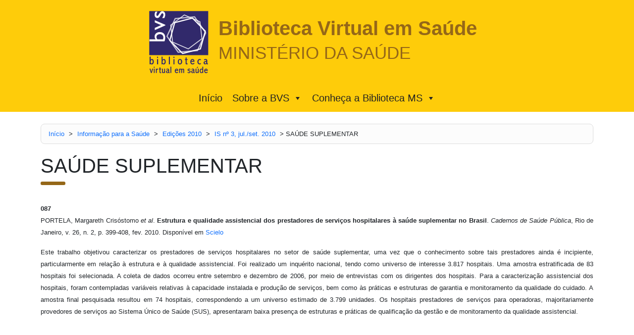

--- FILE ---
content_type: text/html; charset=UTF-8
request_url: https://bvsms.saude.gov.br/saude-suplementar-3/
body_size: 40049
content:
<!DOCTYPE html>
<html lang="pt-BR">
<head>
	<meta charset="UTF-8">
	<meta name="author" content="BIREME / OPAS / OMS - Márcio Alves">
	<meta name="generator" content="BIREME / OPAS / OMS - Márcio Alves">
	<meta name="viewport" content="width=device-width,initial-scale=1.0,minimum-scale=1.0,user-scalable=1" /> 
	<title>SAÚDE SUPLEMENTAR | Biblioteca Virtual em Saúde MS</title>
<meta name='robots' content='max-image-preview:large' />
	<style>img:is([sizes="auto" i], [sizes^="auto," i]) { contain-intrinsic-size: 3000px 1500px }</style>
	<link rel="alternate" type="application/rss+xml" title="Feed de comentários para Biblioteca Virtual em Saúde MS &raquo; SAÚDE SUPLEMENTAR" href="https://bvsms.saude.gov.br/saude-suplementar-3/feed/" />
		<!-- This site uses the Google Analytics by MonsterInsights plugin v9.6.1 - Using Analytics tracking - https://www.monsterinsights.com/ -->
							<script src="//www.googletagmanager.com/gtag/js?id=G-PXFXFWSHDH"  data-cfasync="false" data-wpfc-render="false" type="text/javascript" async></script>
			<script data-cfasync="false" data-wpfc-render="false" type="text/javascript">
				var mi_version = '9.6.1';
				var mi_track_user = true;
				var mi_no_track_reason = '';
								var MonsterInsightsDefaultLocations = {"page_location":"https:\/\/bvsms.saude.gov.br\/saude-suplementar-3\/"};
								if ( typeof MonsterInsightsPrivacyGuardFilter === 'function' ) {
					var MonsterInsightsLocations = (typeof MonsterInsightsExcludeQuery === 'object') ? MonsterInsightsPrivacyGuardFilter( MonsterInsightsExcludeQuery ) : MonsterInsightsPrivacyGuardFilter( MonsterInsightsDefaultLocations );
				} else {
					var MonsterInsightsLocations = (typeof MonsterInsightsExcludeQuery === 'object') ? MonsterInsightsExcludeQuery : MonsterInsightsDefaultLocations;
				}

								var disableStrs = [
										'ga-disable-G-PXFXFWSHDH',
									];

				/* Function to detect opted out users */
				function __gtagTrackerIsOptedOut() {
					for (var index = 0; index < disableStrs.length; index++) {
						if (document.cookie.indexOf(disableStrs[index] + '=true') > -1) {
							return true;
						}
					}

					return false;
				}

				/* Disable tracking if the opt-out cookie exists. */
				if (__gtagTrackerIsOptedOut()) {
					for (var index = 0; index < disableStrs.length; index++) {
						window[disableStrs[index]] = true;
					}
				}

				/* Opt-out function */
				function __gtagTrackerOptout() {
					for (var index = 0; index < disableStrs.length; index++) {
						document.cookie = disableStrs[index] + '=true; expires=Thu, 31 Dec 2099 23:59:59 UTC; path=/';
						window[disableStrs[index]] = true;
					}
				}

				if ('undefined' === typeof gaOptout) {
					function gaOptout() {
						__gtagTrackerOptout();
					}
				}
								window.dataLayer = window.dataLayer || [];

				window.MonsterInsightsDualTracker = {
					helpers: {},
					trackers: {},
				};
				if (mi_track_user) {
					function __gtagDataLayer() {
						dataLayer.push(arguments);
					}

					function __gtagTracker(type, name, parameters) {
						if (!parameters) {
							parameters = {};
						}

						if (parameters.send_to) {
							__gtagDataLayer.apply(null, arguments);
							return;
						}

						if (type === 'event') {
														parameters.send_to = monsterinsights_frontend.v4_id;
							var hookName = name;
							if (typeof parameters['event_category'] !== 'undefined') {
								hookName = parameters['event_category'] + ':' + name;
							}

							if (typeof MonsterInsightsDualTracker.trackers[hookName] !== 'undefined') {
								MonsterInsightsDualTracker.trackers[hookName](parameters);
							} else {
								__gtagDataLayer('event', name, parameters);
							}
							
						} else {
							__gtagDataLayer.apply(null, arguments);
						}
					}

					__gtagTracker('js', new Date());
					__gtagTracker('set', {
						'developer_id.dZGIzZG': true,
											});
					if ( MonsterInsightsLocations.page_location ) {
						__gtagTracker('set', MonsterInsightsLocations);
					}
										__gtagTracker('config', 'G-PXFXFWSHDH', {"forceSSL":"true","link_attribution":"true"} );
															window.gtag = __gtagTracker;										(function () {
						/* https://developers.google.com/analytics/devguides/collection/analyticsjs/ */
						/* ga and __gaTracker compatibility shim. */
						var noopfn = function () {
							return null;
						};
						var newtracker = function () {
							return new Tracker();
						};
						var Tracker = function () {
							return null;
						};
						var p = Tracker.prototype;
						p.get = noopfn;
						p.set = noopfn;
						p.send = function () {
							var args = Array.prototype.slice.call(arguments);
							args.unshift('send');
							__gaTracker.apply(null, args);
						};
						var __gaTracker = function () {
							var len = arguments.length;
							if (len === 0) {
								return;
							}
							var f = arguments[len - 1];
							if (typeof f !== 'object' || f === null || typeof f.hitCallback !== 'function') {
								if ('send' === arguments[0]) {
									var hitConverted, hitObject = false, action;
									if ('event' === arguments[1]) {
										if ('undefined' !== typeof arguments[3]) {
											hitObject = {
												'eventAction': arguments[3],
												'eventCategory': arguments[2],
												'eventLabel': arguments[4],
												'value': arguments[5] ? arguments[5] : 1,
											}
										}
									}
									if ('pageview' === arguments[1]) {
										if ('undefined' !== typeof arguments[2]) {
											hitObject = {
												'eventAction': 'page_view',
												'page_path': arguments[2],
											}
										}
									}
									if (typeof arguments[2] === 'object') {
										hitObject = arguments[2];
									}
									if (typeof arguments[5] === 'object') {
										Object.assign(hitObject, arguments[5]);
									}
									if ('undefined' !== typeof arguments[1].hitType) {
										hitObject = arguments[1];
										if ('pageview' === hitObject.hitType) {
											hitObject.eventAction = 'page_view';
										}
									}
									if (hitObject) {
										action = 'timing' === arguments[1].hitType ? 'timing_complete' : hitObject.eventAction;
										hitConverted = mapArgs(hitObject);
										__gtagTracker('event', action, hitConverted);
									}
								}
								return;
							}

							function mapArgs(args) {
								var arg, hit = {};
								var gaMap = {
									'eventCategory': 'event_category',
									'eventAction': 'event_action',
									'eventLabel': 'event_label',
									'eventValue': 'event_value',
									'nonInteraction': 'non_interaction',
									'timingCategory': 'event_category',
									'timingVar': 'name',
									'timingValue': 'value',
									'timingLabel': 'event_label',
									'page': 'page_path',
									'location': 'page_location',
									'title': 'page_title',
									'referrer' : 'page_referrer',
								};
								for (arg in args) {
																		if (!(!args.hasOwnProperty(arg) || !gaMap.hasOwnProperty(arg))) {
										hit[gaMap[arg]] = args[arg];
									} else {
										hit[arg] = args[arg];
									}
								}
								return hit;
							}

							try {
								f.hitCallback();
							} catch (ex) {
							}
						};
						__gaTracker.create = newtracker;
						__gaTracker.getByName = newtracker;
						__gaTracker.getAll = function () {
							return [];
						};
						__gaTracker.remove = noopfn;
						__gaTracker.loaded = true;
						window['__gaTracker'] = __gaTracker;
					})();
									} else {
										console.log("");
					(function () {
						function __gtagTracker() {
							return null;
						}

						window['__gtagTracker'] = __gtagTracker;
						window['gtag'] = __gtagTracker;
					})();
									}
			</script>
				<!-- / Google Analytics by MonsterInsights -->
		<script type="text/javascript">
/* <![CDATA[ */
window._wpemojiSettings = {"baseUrl":"https:\/\/s.w.org\/images\/core\/emoji\/16.0.1\/72x72\/","ext":".png","svgUrl":"https:\/\/s.w.org\/images\/core\/emoji\/16.0.1\/svg\/","svgExt":".svg","source":{"concatemoji":"https:\/\/bvsms.saude.gov.br\/wp-includes\/js\/wp-emoji-release.min.js?ver=6.8.3"}};
/*! This file is auto-generated */
!function(s,n){var o,i,e;function c(e){try{var t={supportTests:e,timestamp:(new Date).valueOf()};sessionStorage.setItem(o,JSON.stringify(t))}catch(e){}}function p(e,t,n){e.clearRect(0,0,e.canvas.width,e.canvas.height),e.fillText(t,0,0);var t=new Uint32Array(e.getImageData(0,0,e.canvas.width,e.canvas.height).data),a=(e.clearRect(0,0,e.canvas.width,e.canvas.height),e.fillText(n,0,0),new Uint32Array(e.getImageData(0,0,e.canvas.width,e.canvas.height).data));return t.every(function(e,t){return e===a[t]})}function u(e,t){e.clearRect(0,0,e.canvas.width,e.canvas.height),e.fillText(t,0,0);for(var n=e.getImageData(16,16,1,1),a=0;a<n.data.length;a++)if(0!==n.data[a])return!1;return!0}function f(e,t,n,a){switch(t){case"flag":return n(e,"\ud83c\udff3\ufe0f\u200d\u26a7\ufe0f","\ud83c\udff3\ufe0f\u200b\u26a7\ufe0f")?!1:!n(e,"\ud83c\udde8\ud83c\uddf6","\ud83c\udde8\u200b\ud83c\uddf6")&&!n(e,"\ud83c\udff4\udb40\udc67\udb40\udc62\udb40\udc65\udb40\udc6e\udb40\udc67\udb40\udc7f","\ud83c\udff4\u200b\udb40\udc67\u200b\udb40\udc62\u200b\udb40\udc65\u200b\udb40\udc6e\u200b\udb40\udc67\u200b\udb40\udc7f");case"emoji":return!a(e,"\ud83e\udedf")}return!1}function g(e,t,n,a){var r="undefined"!=typeof WorkerGlobalScope&&self instanceof WorkerGlobalScope?new OffscreenCanvas(300,150):s.createElement("canvas"),o=r.getContext("2d",{willReadFrequently:!0}),i=(o.textBaseline="top",o.font="600 32px Arial",{});return e.forEach(function(e){i[e]=t(o,e,n,a)}),i}function t(e){var t=s.createElement("script");t.src=e,t.defer=!0,s.head.appendChild(t)}"undefined"!=typeof Promise&&(o="wpEmojiSettingsSupports",i=["flag","emoji"],n.supports={everything:!0,everythingExceptFlag:!0},e=new Promise(function(e){s.addEventListener("DOMContentLoaded",e,{once:!0})}),new Promise(function(t){var n=function(){try{var e=JSON.parse(sessionStorage.getItem(o));if("object"==typeof e&&"number"==typeof e.timestamp&&(new Date).valueOf()<e.timestamp+604800&&"object"==typeof e.supportTests)return e.supportTests}catch(e){}return null}();if(!n){if("undefined"!=typeof Worker&&"undefined"!=typeof OffscreenCanvas&&"undefined"!=typeof URL&&URL.createObjectURL&&"undefined"!=typeof Blob)try{var e="postMessage("+g.toString()+"("+[JSON.stringify(i),f.toString(),p.toString(),u.toString()].join(",")+"));",a=new Blob([e],{type:"text/javascript"}),r=new Worker(URL.createObjectURL(a),{name:"wpTestEmojiSupports"});return void(r.onmessage=function(e){c(n=e.data),r.terminate(),t(n)})}catch(e){}c(n=g(i,f,p,u))}t(n)}).then(function(e){for(var t in e)n.supports[t]=e[t],n.supports.everything=n.supports.everything&&n.supports[t],"flag"!==t&&(n.supports.everythingExceptFlag=n.supports.everythingExceptFlag&&n.supports[t]);n.supports.everythingExceptFlag=n.supports.everythingExceptFlag&&!n.supports.flag,n.DOMReady=!1,n.readyCallback=function(){n.DOMReady=!0}}).then(function(){return e}).then(function(){var e;n.supports.everything||(n.readyCallback(),(e=n.source||{}).concatemoji?t(e.concatemoji):e.wpemoji&&e.twemoji&&(t(e.twemoji),t(e.wpemoji)))}))}((window,document),window._wpemojiSettings);
/* ]]> */
</script>
<style id='wp-emoji-styles-inline-css' type='text/css'>

	img.wp-smiley, img.emoji {
		display: inline !important;
		border: none !important;
		box-shadow: none !important;
		height: 1em !important;
		width: 1em !important;
		margin: 0 0.07em !important;
		vertical-align: -0.1em !important;
		background: none !important;
		padding: 0 !important;
	}
</style>
<link rel='stylesheet' id='wp-block-library-css' href='https://bvsms.saude.gov.br/wp-includes/css/dist/block-library/style.min.css?ver=6.8.3' type='text/css' media='all' />
<style id='classic-theme-styles-inline-css' type='text/css'>
/*! This file is auto-generated */
.wp-block-button__link{color:#fff;background-color:#32373c;border-radius:9999px;box-shadow:none;text-decoration:none;padding:calc(.667em + 2px) calc(1.333em + 2px);font-size:1.125em}.wp-block-file__button{background:#32373c;color:#fff;text-decoration:none}
</style>
<style id='global-styles-inline-css' type='text/css'>
:root{--wp--preset--aspect-ratio--square: 1;--wp--preset--aspect-ratio--4-3: 4/3;--wp--preset--aspect-ratio--3-4: 3/4;--wp--preset--aspect-ratio--3-2: 3/2;--wp--preset--aspect-ratio--2-3: 2/3;--wp--preset--aspect-ratio--16-9: 16/9;--wp--preset--aspect-ratio--9-16: 9/16;--wp--preset--color--black: #000000;--wp--preset--color--cyan-bluish-gray: #abb8c3;--wp--preset--color--white: #ffffff;--wp--preset--color--pale-pink: #f78da7;--wp--preset--color--vivid-red: #cf2e2e;--wp--preset--color--luminous-vivid-orange: #ff6900;--wp--preset--color--luminous-vivid-amber: #fcb900;--wp--preset--color--light-green-cyan: #7bdcb5;--wp--preset--color--vivid-green-cyan: #00d084;--wp--preset--color--pale-cyan-blue: #8ed1fc;--wp--preset--color--vivid-cyan-blue: #0693e3;--wp--preset--color--vivid-purple: #9b51e0;--wp--preset--gradient--vivid-cyan-blue-to-vivid-purple: linear-gradient(135deg,rgba(6,147,227,1) 0%,rgb(155,81,224) 100%);--wp--preset--gradient--light-green-cyan-to-vivid-green-cyan: linear-gradient(135deg,rgb(122,220,180) 0%,rgb(0,208,130) 100%);--wp--preset--gradient--luminous-vivid-amber-to-luminous-vivid-orange: linear-gradient(135deg,rgba(252,185,0,1) 0%,rgba(255,105,0,1) 100%);--wp--preset--gradient--luminous-vivid-orange-to-vivid-red: linear-gradient(135deg,rgba(255,105,0,1) 0%,rgb(207,46,46) 100%);--wp--preset--gradient--very-light-gray-to-cyan-bluish-gray: linear-gradient(135deg,rgb(238,238,238) 0%,rgb(169,184,195) 100%);--wp--preset--gradient--cool-to-warm-spectrum: linear-gradient(135deg,rgb(74,234,220) 0%,rgb(151,120,209) 20%,rgb(207,42,186) 40%,rgb(238,44,130) 60%,rgb(251,105,98) 80%,rgb(254,248,76) 100%);--wp--preset--gradient--blush-light-purple: linear-gradient(135deg,rgb(255,206,236) 0%,rgb(152,150,240) 100%);--wp--preset--gradient--blush-bordeaux: linear-gradient(135deg,rgb(254,205,165) 0%,rgb(254,45,45) 50%,rgb(107,0,62) 100%);--wp--preset--gradient--luminous-dusk: linear-gradient(135deg,rgb(255,203,112) 0%,rgb(199,81,192) 50%,rgb(65,88,208) 100%);--wp--preset--gradient--pale-ocean: linear-gradient(135deg,rgb(255,245,203) 0%,rgb(182,227,212) 50%,rgb(51,167,181) 100%);--wp--preset--gradient--electric-grass: linear-gradient(135deg,rgb(202,248,128) 0%,rgb(113,206,126) 100%);--wp--preset--gradient--midnight: linear-gradient(135deg,rgb(2,3,129) 0%,rgb(40,116,252) 100%);--wp--preset--font-size--small: 13px;--wp--preset--font-size--medium: 20px;--wp--preset--font-size--large: 36px;--wp--preset--font-size--x-large: 42px;--wp--preset--spacing--20: 0.44rem;--wp--preset--spacing--30: 0.67rem;--wp--preset--spacing--40: 1rem;--wp--preset--spacing--50: 1.5rem;--wp--preset--spacing--60: 2.25rem;--wp--preset--spacing--70: 3.38rem;--wp--preset--spacing--80: 5.06rem;--wp--preset--shadow--natural: 6px 6px 9px rgba(0, 0, 0, 0.2);--wp--preset--shadow--deep: 12px 12px 50px rgba(0, 0, 0, 0.4);--wp--preset--shadow--sharp: 6px 6px 0px rgba(0, 0, 0, 0.2);--wp--preset--shadow--outlined: 6px 6px 0px -3px rgba(255, 255, 255, 1), 6px 6px rgba(0, 0, 0, 1);--wp--preset--shadow--crisp: 6px 6px 0px rgba(0, 0, 0, 1);}:where(.is-layout-flex){gap: 0.5em;}:where(.is-layout-grid){gap: 0.5em;}body .is-layout-flex{display: flex;}.is-layout-flex{flex-wrap: wrap;align-items: center;}.is-layout-flex > :is(*, div){margin: 0;}body .is-layout-grid{display: grid;}.is-layout-grid > :is(*, div){margin: 0;}:where(.wp-block-columns.is-layout-flex){gap: 2em;}:where(.wp-block-columns.is-layout-grid){gap: 2em;}:where(.wp-block-post-template.is-layout-flex){gap: 1.25em;}:where(.wp-block-post-template.is-layout-grid){gap: 1.25em;}.has-black-color{color: var(--wp--preset--color--black) !important;}.has-cyan-bluish-gray-color{color: var(--wp--preset--color--cyan-bluish-gray) !important;}.has-white-color{color: var(--wp--preset--color--white) !important;}.has-pale-pink-color{color: var(--wp--preset--color--pale-pink) !important;}.has-vivid-red-color{color: var(--wp--preset--color--vivid-red) !important;}.has-luminous-vivid-orange-color{color: var(--wp--preset--color--luminous-vivid-orange) !important;}.has-luminous-vivid-amber-color{color: var(--wp--preset--color--luminous-vivid-amber) !important;}.has-light-green-cyan-color{color: var(--wp--preset--color--light-green-cyan) !important;}.has-vivid-green-cyan-color{color: var(--wp--preset--color--vivid-green-cyan) !important;}.has-pale-cyan-blue-color{color: var(--wp--preset--color--pale-cyan-blue) !important;}.has-vivid-cyan-blue-color{color: var(--wp--preset--color--vivid-cyan-blue) !important;}.has-vivid-purple-color{color: var(--wp--preset--color--vivid-purple) !important;}.has-black-background-color{background-color: var(--wp--preset--color--black) !important;}.has-cyan-bluish-gray-background-color{background-color: var(--wp--preset--color--cyan-bluish-gray) !important;}.has-white-background-color{background-color: var(--wp--preset--color--white) !important;}.has-pale-pink-background-color{background-color: var(--wp--preset--color--pale-pink) !important;}.has-vivid-red-background-color{background-color: var(--wp--preset--color--vivid-red) !important;}.has-luminous-vivid-orange-background-color{background-color: var(--wp--preset--color--luminous-vivid-orange) !important;}.has-luminous-vivid-amber-background-color{background-color: var(--wp--preset--color--luminous-vivid-amber) !important;}.has-light-green-cyan-background-color{background-color: var(--wp--preset--color--light-green-cyan) !important;}.has-vivid-green-cyan-background-color{background-color: var(--wp--preset--color--vivid-green-cyan) !important;}.has-pale-cyan-blue-background-color{background-color: var(--wp--preset--color--pale-cyan-blue) !important;}.has-vivid-cyan-blue-background-color{background-color: var(--wp--preset--color--vivid-cyan-blue) !important;}.has-vivid-purple-background-color{background-color: var(--wp--preset--color--vivid-purple) !important;}.has-black-border-color{border-color: var(--wp--preset--color--black) !important;}.has-cyan-bluish-gray-border-color{border-color: var(--wp--preset--color--cyan-bluish-gray) !important;}.has-white-border-color{border-color: var(--wp--preset--color--white) !important;}.has-pale-pink-border-color{border-color: var(--wp--preset--color--pale-pink) !important;}.has-vivid-red-border-color{border-color: var(--wp--preset--color--vivid-red) !important;}.has-luminous-vivid-orange-border-color{border-color: var(--wp--preset--color--luminous-vivid-orange) !important;}.has-luminous-vivid-amber-border-color{border-color: var(--wp--preset--color--luminous-vivid-amber) !important;}.has-light-green-cyan-border-color{border-color: var(--wp--preset--color--light-green-cyan) !important;}.has-vivid-green-cyan-border-color{border-color: var(--wp--preset--color--vivid-green-cyan) !important;}.has-pale-cyan-blue-border-color{border-color: var(--wp--preset--color--pale-cyan-blue) !important;}.has-vivid-cyan-blue-border-color{border-color: var(--wp--preset--color--vivid-cyan-blue) !important;}.has-vivid-purple-border-color{border-color: var(--wp--preset--color--vivid-purple) !important;}.has-vivid-cyan-blue-to-vivid-purple-gradient-background{background: var(--wp--preset--gradient--vivid-cyan-blue-to-vivid-purple) !important;}.has-light-green-cyan-to-vivid-green-cyan-gradient-background{background: var(--wp--preset--gradient--light-green-cyan-to-vivid-green-cyan) !important;}.has-luminous-vivid-amber-to-luminous-vivid-orange-gradient-background{background: var(--wp--preset--gradient--luminous-vivid-amber-to-luminous-vivid-orange) !important;}.has-luminous-vivid-orange-to-vivid-red-gradient-background{background: var(--wp--preset--gradient--luminous-vivid-orange-to-vivid-red) !important;}.has-very-light-gray-to-cyan-bluish-gray-gradient-background{background: var(--wp--preset--gradient--very-light-gray-to-cyan-bluish-gray) !important;}.has-cool-to-warm-spectrum-gradient-background{background: var(--wp--preset--gradient--cool-to-warm-spectrum) !important;}.has-blush-light-purple-gradient-background{background: var(--wp--preset--gradient--blush-light-purple) !important;}.has-blush-bordeaux-gradient-background{background: var(--wp--preset--gradient--blush-bordeaux) !important;}.has-luminous-dusk-gradient-background{background: var(--wp--preset--gradient--luminous-dusk) !important;}.has-pale-ocean-gradient-background{background: var(--wp--preset--gradient--pale-ocean) !important;}.has-electric-grass-gradient-background{background: var(--wp--preset--gradient--electric-grass) !important;}.has-midnight-gradient-background{background: var(--wp--preset--gradient--midnight) !important;}.has-small-font-size{font-size: var(--wp--preset--font-size--small) !important;}.has-medium-font-size{font-size: var(--wp--preset--font-size--medium) !important;}.has-large-font-size{font-size: var(--wp--preset--font-size--large) !important;}.has-x-large-font-size{font-size: var(--wp--preset--font-size--x-large) !important;}
:where(.wp-block-post-template.is-layout-flex){gap: 1.25em;}:where(.wp-block-post-template.is-layout-grid){gap: 1.25em;}
:where(.wp-block-columns.is-layout-flex){gap: 2em;}:where(.wp-block-columns.is-layout-grid){gap: 2em;}
:root :where(.wp-block-pullquote){font-size: 1.5em;line-height: 1.6;}
</style>
<link rel='stylesheet' id='megamenu-css' href='https://bvsms.saude.gov.br/wp-content/uploads/maxmegamenu/style.css?ver=46c7a7' type='text/css' media='all' />
<link rel='stylesheet' id='dashicons-css' href='https://bvsms.saude.gov.br/wp-includes/css/dashicons.min.css?ver=6.8.3' type='text/css' media='all' />
<link rel='stylesheet' id='bootstrap-css' href='https://bvsms.saude.gov.br/wp-content/themes/bvsms2025/css/bootstrap.min.css?ver=6.8.3' type='text/css' media='all' />
<link rel='stylesheet' id='style-css' href='https://bvsms.saude.gov.br/wp-content/themes/bvsms2025/css/style.css?ver=6.8.3' type='text/css' media='all' />
<style id='akismet-widget-style-inline-css' type='text/css'>

			.a-stats {
				--akismet-color-mid-green: #357b49;
				--akismet-color-white: #fff;
				--akismet-color-light-grey: #f6f7f7;

				max-width: 350px;
				width: auto;
			}

			.a-stats * {
				all: unset;
				box-sizing: border-box;
			}

			.a-stats strong {
				font-weight: 600;
			}

			.a-stats a.a-stats__link,
			.a-stats a.a-stats__link:visited,
			.a-stats a.a-stats__link:active {
				background: var(--akismet-color-mid-green);
				border: none;
				box-shadow: none;
				border-radius: 8px;
				color: var(--akismet-color-white);
				cursor: pointer;
				display: block;
				font-family: -apple-system, BlinkMacSystemFont, 'Segoe UI', 'Roboto', 'Oxygen-Sans', 'Ubuntu', 'Cantarell', 'Helvetica Neue', sans-serif;
				font-weight: 500;
				padding: 12px;
				text-align: center;
				text-decoration: none;
				transition: all 0.2s ease;
			}

			/* Extra specificity to deal with TwentyTwentyOne focus style */
			.widget .a-stats a.a-stats__link:focus {
				background: var(--akismet-color-mid-green);
				color: var(--akismet-color-white);
				text-decoration: none;
			}

			.a-stats a.a-stats__link:hover {
				filter: brightness(110%);
				box-shadow: 0 4px 12px rgba(0, 0, 0, 0.06), 0 0 2px rgba(0, 0, 0, 0.16);
			}

			.a-stats .count {
				color: var(--akismet-color-white);
				display: block;
				font-size: 1.5em;
				line-height: 1.4;
				padding: 0 13px;
				white-space: nowrap;
			}
		
</style>
<script type="text/javascript" src="https://bvsms.saude.gov.br/wp-content/plugins/google-analytics-for-wordpress/assets/js/frontend-gtag.min.js?ver=9.6.1" id="monsterinsights-frontend-script-js" async="async" data-wp-strategy="async"></script>
<script data-cfasync="false" data-wpfc-render="false" type="text/javascript" id='monsterinsights-frontend-script-js-extra'>/* <![CDATA[ */
var monsterinsights_frontend = {"js_events_tracking":"true","download_extensions":"doc,pdf,ppt,zip,xls,docx,pptx,xlsx","inbound_paths":"[{\"path\":\"\\\/go\\\/\",\"label\":\"affiliate\"},{\"path\":\"\\\/recommend\\\/\",\"label\":\"affiliate\"}]","home_url":"https:\/\/bvsms.saude.gov.br","hash_tracking":"false","v4_id":"G-PXFXFWSHDH"};/* ]]> */
</script>
<script type="text/javascript" src="https://bvsms.saude.gov.br/wp-includes/js/jquery/jquery.min.js?ver=3.7.1" id="jquery-core-js"></script>
<script type="text/javascript" src="https://bvsms.saude.gov.br/wp-includes/js/jquery/jquery-migrate.min.js?ver=3.4.1" id="jquery-migrate-js"></script>
<link rel="https://api.w.org/" href="https://bvsms.saude.gov.br/wp-json/" /><link rel="alternate" title="JSON" type="application/json" href="https://bvsms.saude.gov.br/wp-json/wp/v2/posts/914" /><link rel="EditURI" type="application/rsd+xml" title="RSD" href="https://bvsms.saude.gov.br/xmlrpc.php?rsd" />
<meta name="generator" content="WordPress 6.8.3" />
<link rel="canonical" href="https://bvsms.saude.gov.br/saude-suplementar-3/" />
<link rel='shortlink' href='https://bvsms.saude.gov.br/?p=914' />
<link rel="alternate" title="oEmbed (JSON)" type="application/json+oembed" href="https://bvsms.saude.gov.br/wp-json/oembed/1.0/embed?url=https%3A%2F%2Fbvsms.saude.gov.br%2Fsaude-suplementar-3%2F" />
<link rel="alternate" title="oEmbed (XML)" type="text/xml+oembed" href="https://bvsms.saude.gov.br/wp-json/oembed/1.0/embed?url=https%3A%2F%2Fbvsms.saude.gov.br%2Fsaude-suplementar-3%2F&#038;format=xml" />
<style type="text/css">/** Mega Menu CSS: fs **/</style>
</head>
<body>
	<header id="header">
		<div class="container">
			<div id="logos-header">
				<a href="https://bvsalud.org/" target="_blank">
					<img src="http://logos.bireme.org/img/pt/bvs_color.svg" alt="" id="logo-bvs">
				</a>
				<h1>
					<a href="https://bvsms.saude.gov.br">
						<b>Biblioteca Virtual em Saúde</b> <br>
						<small>MINISTÉRIO DA SAÚDE</small>
					</a>
				</h1>
			</div>
		</div>
	</header><nav id="nav" class="navbar navbar-expand-lg bg-body-tertiary">
	<div class="container">
		<div id="mega-menu-wrap-main-nav" class="mega-menu-wrap"><div class="mega-menu-toggle"><div class="mega-toggle-blocks-left"></div><div class="mega-toggle-blocks-center"></div><div class="mega-toggle-blocks-right"><div class='mega-toggle-block mega-menu-toggle-animated-block mega-toggle-block-0' id='mega-toggle-block-0'><button aria-label="Toggle Menu" class="mega-toggle-animated mega-toggle-animated-slider" type="button" aria-expanded="false">
                  <span class="mega-toggle-animated-box">
                    <span class="mega-toggle-animated-inner"></span>
                  </span>
                </button></div></div></div><ul id="mega-menu-main-nav" class="mega-menu max-mega-menu mega-menu-horizontal mega-no-js" data-event="hover_intent" data-effect="fade_up" data-effect-speed="200" data-effect-mobile="slide_right" data-effect-speed-mobile="200" data-mobile-force-width="false" data-second-click="go" data-document-click="collapse" data-vertical-behaviour="standard" data-breakpoint="768" data-unbind="true" data-mobile-state="collapse_all" data-mobile-direction="vertical" data-hover-intent-timeout="300" data-hover-intent-interval="100"><li class="mega-menu-item mega-menu-item-type-post_type mega-menu-item-object-page mega-menu-item-home mega-align-bottom-left mega-menu-flyout mega-menu-item-11541" id="mega-menu-item-11541"><a class="mega-menu-link" href="https://bvsms.saude.gov.br/" tabindex="0">Início</a></li><li class="mega-menu-item mega-menu-item-type-custom mega-menu-item-object-custom mega-menu-item-has-children mega-align-bottom-left mega-menu-flyout mega-menu-item-11542" id="mega-menu-item-11542"><a class="mega-menu-link" href="#!" aria-expanded="false" tabindex="0">Sobre a BVS<span class="mega-indicator" aria-hidden="true"></span></a>
<ul class="mega-sub-menu">
<li class="mega-menu-item mega-menu-item-type-post_type mega-menu-item-object-page mega-menu-item-11543" id="mega-menu-item-11543"><a class="mega-menu-link" href="https://bvsms.saude.gov.br/o-que-e-a-bvs-ms/">O que é a BVS</a></li><li class="mega-menu-item mega-menu-item-type-post_type mega-menu-item-object-page mega-menu-item-11544" id="mega-menu-item-11544"><a class="mega-menu-link" href="https://bvsms.saude.gov.br/outras-bvs/">Outras BVS</a></li></ul>
</li><li class="mega-menu-item mega-menu-item-type-custom mega-menu-item-object-custom mega-menu-item-has-children mega-align-bottom-left mega-menu-flyout mega-menu-item-11545" id="mega-menu-item-11545"><a class="mega-menu-link" href="#!" aria-expanded="false" tabindex="0">Conheça a Biblioteca MS<span class="mega-indicator" aria-hidden="true"></span></a>
<ul class="mega-sub-menu">
<li class="mega-menu-item mega-menu-item-type-post_type mega-menu-item-object-page mega-menu-item-11546" id="mega-menu-item-11546"><a class="mega-menu-link" href="https://bvsms.saude.gov.br/biblioteca-ms/">Biblioteca MS</a></li><li class="mega-menu-item mega-menu-item-type-post_type mega-menu-item-object-page mega-menu-item-11547" id="mega-menu-item-11547"><a class="mega-menu-link" href="https://bvsms.saude.gov.br/espaco-fisico/">Espaço Físico</a></li></ul>
</li></ul><button class='mega-close' aria-label='Close'></button></div>	
	</div>
</nav>
<main id="main_container">
	<div class="container pt-4 pb-5">
		<div class="breadcrumbs" typeof="BreadcrumbList" vocab="https://schema.org/">
			<!-- Breadcrumb NavXT 7.4.1 -->
<span property="itemListElement" typeof="ListItem"><a property="item" typeof="WebPage" title="Go to Biblioteca Virtual em Saúde MS." href="https://bvsms.saude.gov.br" class="home" ><span property="name">Início</span></a><meta property="position" content="1"></span> &gt; <span property="itemListElement" typeof="ListItem"><a property="item" typeof="WebPage" title="Go to the Informação para a Saúde Categoria archives." href="https://bvsms.saude.gov.br/category/informacao-para-a-saude/" class="taxonomy category" ><span property="name">Informação para a Saúde</span></a><meta property="position" content="2"></span> &gt; <span property="itemListElement" typeof="ListItem"><a property="item" typeof="WebPage" title="Go to the Edições 2010 Categoria archives." href="https://bvsms.saude.gov.br/category/informacao-para-a-saude/edicoes-2010/" class="taxonomy category" ><span property="name">Edições 2010</span></a><meta property="position" content="3"></span> &gt; <span property="itemListElement" typeof="ListItem"><a property="item" typeof="WebPage" title="Go to the IS nº 3, jul./set. 2010 Categoria archives." href="https://bvsms.saude.gov.br/category/informacao-para-a-saude/edicoes-2010/is-n-3-jul-set-2010/" class="taxonomy category" ><span property="name">IS nº 3, jul./set. 2010</span></a><meta property="position" content="4"></span> &gt; <span property="itemListElement" typeof="ListItem"><span property="name" class="post post-post current-item">SAÚDE SUPLEMENTAR</span><meta property="url" content="https://bvsms.saude.gov.br/saude-suplementar-3/"><meta property="position" content="5"></span>		</div>
		<h1 class="title1">SAÚDE SUPLEMENTAR</h1>
		<div class="mt-5">
						
<p style="text-align: justify;"><strong><span style="font-size: 10pt; font-family: Arial, sans-serif;">087<br /></span></strong><span style="font-size: 10pt; font-family: Arial, sans-serif;">PORTELA, Margareth Cris&oacute;stomo <em>et al</em>. <strong>Estrutura e qualidade assistencial dos prestadores de servi&ccedil;os hospitalares &agrave; sa&uacute;de suplementar no Brasil</strong>.<em> Cadernos de Sa&uacute;de P&uacute;blica</em>, Rio de Janeiro, v. 26, n. 2, p. 399-408, fev. 2010. Dispon&iacute;vel em <a href="http://www.scielo.br/pdf/csp/v26n2/19.pdf">Scielo</a></span></p>
<p style="text-align: justify;"><span style="font-size: 10pt; font-family: Arial, sans-serif;">Este trabalho objetivou caracterizar os prestadores de servi&ccedil;os hospitalares no setor de sa&uacute;de suplementar, uma vez que o conhecimento sobre tais prestadores ainda &eacute; incipiente, particularmente em rela&ccedil;&atilde;o &agrave; estrutura e &agrave; qualidade assistencial. Foi realizado um inqu&eacute;rito nacional, tendo como universo de interesse 3.817 hospitais. Uma amostra estratificada de 83 hospitais foi selecionada. A coleta de dados ocorreu entre setembro e dezembro de 2006, por meio de entrevistas com os dirigentes dos hospitais. Para a caracteriza&ccedil;&atilde;o assistencial dos hospitais, foram contempladas vari&aacute;veis relativas &agrave; capacidade instalada e produ&ccedil;&atilde;o de servi&ccedil;os, bem como &agrave;s pr&aacute;ticas e estruturas de garantia e monitoramento da qualidade do cuidado. A amostra final pesquisada resultou em 74 hospitais, correspondendo a um universo estimado de 3.799 unidades. Os hospitais prestadores de servi&ccedil;os para operadoras, majoritariamente provedores de servi&ccedil;os ao Sistema &Uacute;nico de Sa&uacute;de (SUS), apresentaram baixa presen&ccedil;a de estruturas e pr&aacute;ticas de qualifica&ccedil;&atilde;o da gest&atilde;o e de monitoramento da qualidade assistencial.</span></p>
			<br>
			<hr class="border">	
			Publicado: Thursday, 01 de January de 1970
			<div class="clearfix mt-5"></div>
		</div>
		<div class="row">
			<hr class="border">	
			<div class="col-12 col-md-4">
				<a href="https://bvsms.saude.gov.br/saude-do-idoso-5/" rel="prev">SAÚDE DO IDOSO</a>  
			</div>
			<div class="col-12 offset-md-4 col-md-4 text-end">
				<a href="https://bvsms.saude.gov.br/sindrome-de-imunodeficiencia-adquirida-8/" rel="next">SÍNDROME DE IMUNODEFICIÊNCIA ADQUIRIDA</a> 
			</div>
		</div>
	</div>
</main>
		<footer id="footer">
			<div class="container">
				<div class="row">
					<div class="col-md-12 col-lg-3" id="footer-address">
						<ul class="list-unstyled"><li id="block-2" class="widget widget_block widget_text">
<p><strong>Endereço:</strong>&nbsp;Esplanada dos Ministérios, bloco G, Edifício Sede, Térreo. Brasília-DF Cep: 70.058-900.<br><strong>E-mail:</strong>&nbsp;<a href="http://mockups.teste.bireme.org/bvsms2025/">bvsms@saude.gov.br</a><br><strong>E-mail:</strong>&nbsp;<a href="http://mockups.teste.bireme.org/bvsms2025/">bibreferencia@saude.gov.br</a></p>
</li>
<li id="block-6" class="widget widget_block widget_media_image">
<figure class="wp-block-image size-full"><img loading="lazy" decoding="async" width="300" height="54" src="https://bvsms.saude.gov.br/wp-content/uploads/2025/10/logo-branco.png" alt="" class="wp-image-13345"/></figure>
</li>
<li id="block-7" class="widget widget_block widget_media_image"></li>
</ul>
					</div>
					<div class="col-md-12 col-lg-6 text-end" id="footer-map">
						<ul class="list-unstyled"><li id="block-3" class="widget widget_block"><iframe src="https://www.google.com/maps/embed?pb=!1m18!1m12!1m3!1d3838.8975464489286!2d-47.87095602486971!3d-15.800236284840963!2m3!1f0!2f0!3f0!3m2!1i1024!2i768!4f13.1!3m3!1m2!1s0x935a3b3bc8733b11%3A0x209997bee1ad8b0d!2sMinist%C3%A9rio%20da%20Sa%C3%BAde%20-%20Bloco%20G!5e0!3m2!1spt-BR!2sbr!4v1730738855675!5m2!1spt-BR!2sbr" width="100%" height="130" style="border:0;" allowfullscreen="" loading="lazy" referrerpolicy="no-referrer-when-downgrade"></iframe></li>
</ul>
					</div>
					<div class="col-md-12 col-lg-3" id="footer-social">
						<ul class="list-unstyled"><li id="block-5" class="widget widget_block">
<div id="social-icons" class="wp-block-group is-content-justification-left"><div class="wp-block-group__inner-container is-layout-constrained wp-container-core-group-is-layout-8c890d92 wp-block-group-is-layout-constrained">
<figure class="wp-block-image size-full"><a href="https://x.com/minsaude" target="_blank" rel=" noreferrer noopener"><img loading="lazy" decoding="async" width="512" height="512" src="https://bvsms.saude.gov.br/wp-content/uploads/2025/01/icon-x.png" alt="" class="wp-image-11566" srcset="https://bvsms.saude.gov.br/wp-content/uploads/2025/01/icon-x.png 512w, https://bvsms.saude.gov.br/wp-content/uploads/2025/01/icon-x-300x300.png 300w, https://bvsms.saude.gov.br/wp-content/uploads/2025/01/icon-x-150x150.png 150w" sizes="auto, (max-width: 512px) 100vw, 512px" /></a></figure>



<figure class="wp-block-image size-full"><a href="https://www.instagram.com/minsaude/" target="_blank" rel=" noreferrer noopener"><img loading="lazy" decoding="async" width="512" height="512" src="https://bvsms.saude.gov.br/wp-content/uploads/2025/01/icon-instagram.png" alt="" class="wp-image-11565" srcset="https://bvsms.saude.gov.br/wp-content/uploads/2025/01/icon-instagram.png 512w, https://bvsms.saude.gov.br/wp-content/uploads/2025/01/icon-instagram-300x300.png 300w, https://bvsms.saude.gov.br/wp-content/uploads/2025/01/icon-instagram-150x150.png 150w" sizes="auto, (max-width: 512px) 100vw, 512px" /></a></figure>



<figure class="wp-block-image size-full"><a href="https://www.facebook.com/minsaude" target="_blank" rel=" noreferrer noopener"><img loading="lazy" decoding="async" width="512" height="512" src="https://bvsms.saude.gov.br/wp-content/uploads/2025/01/icon-facebook.png" alt="" class="wp-image-11564" srcset="https://bvsms.saude.gov.br/wp-content/uploads/2025/01/icon-facebook.png 512w, https://bvsms.saude.gov.br/wp-content/uploads/2025/01/icon-facebook-300x300.png 300w, https://bvsms.saude.gov.br/wp-content/uploads/2025/01/icon-facebook-150x150.png 150w" sizes="auto, (max-width: 512px) 100vw, 512px" /></a></figure>



<figure class="wp-block-image size-full is-style-default"><a href="https://www.youtube.com/user/MinSaudeBR" target="_blank" rel=" noreferrer noopener"><img loading="lazy" decoding="async" width="512" height="512" src="https://bvsms.saude.gov.br/wp-content/uploads/2025/01/icon-youtube.png" alt="" class="wp-image-11567" srcset="https://bvsms.saude.gov.br/wp-content/uploads/2025/01/icon-youtube.png 512w, https://bvsms.saude.gov.br/wp-content/uploads/2025/01/icon-youtube-300x300.png 300w, https://bvsms.saude.gov.br/wp-content/uploads/2025/01/icon-youtube-150x150.png 150w" sizes="auto, (max-width: 512px) 100vw, 512px" /></a></figure>
</div></div>
</li>
</ul>
					</div>
				</div>
			</div>
		</footer>
		<div id="powered">
			<div class="container">
				<img src="https://bvsms.saude.gov.br/wp-content/themes/bvsms2025/img/powered-pt.svg" alt=""> <br>
				<small><a href="https://politicas.bireme.org/terminos/pt" target="_blank">Termos e Condições de Uso</a> | <a href="https://politicas.bireme.org/privacidad/pt" target="_blank">Política de Privacidade</a></small>
			</div>
		</div>
		<script type="speculationrules">
{"prefetch":[{"source":"document","where":{"and":[{"href_matches":"\/*"},{"not":{"href_matches":["\/wp-*.php","\/wp-admin\/*","\/wp-content\/uploads\/*","\/wp-content\/*","\/wp-content\/plugins\/*","\/wp-content\/themes\/bvsms2025\/*","\/*\\?(.+)"]}},{"not":{"selector_matches":"a[rel~=\"nofollow\"]"}},{"not":{"selector_matches":".no-prefetch, .no-prefetch a"}}]},"eagerness":"conservative"}]}
</script>
<style id='core-block-supports-inline-css' type='text/css'>
.wp-container-core-group-is-layout-8c890d92 > :where(:not(.alignleft):not(.alignright):not(.alignfull)){margin-left:0 !important;}
</style>
<script type="text/javascript" src="https://bvsms.saude.gov.br/wp-content/plugins/page-links-to/dist/new-tab.js?ver=3.3.7" id="page-links-to-js"></script>
<script type="text/javascript" src="https://bvsms.saude.gov.br/wp-includes/js/hoverIntent.min.js?ver=1.10.2" id="hoverIntent-js"></script>
<script type="text/javascript" src="https://bvsms.saude.gov.br/wp-content/plugins/megamenu/js/maxmegamenu.js?ver=3.6.1" id="megamenu-js"></script>
<script type="text/javascript" src="https://bvsms.saude.gov.br/wp-content/themes/bvsms2025/js/popper.min.js?ver=6.8.3" id="popper-js"></script>
<script type="text/javascript" src="https://bvsms.saude.gov.br/wp-content/themes/bvsms2025/js/bootstrap.min.js?ver=6.8.3" id="bootstrap-js"></script>
	</body>
</html>